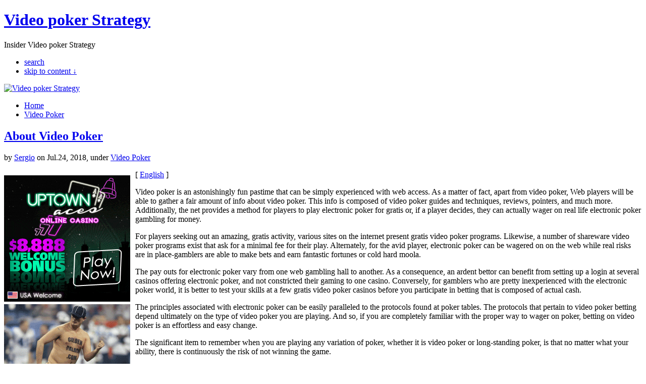

--- FILE ---
content_type: text/html; charset=UTF-8
request_url: http://passionclic.com/2018/07/24/about-video-poker-5/
body_size: 15086
content:
<!DOCTYPE html PUBLIC "-//W3C//DTD XHTML 1.0 Transitional//EN"
"http://www.w3.org/TR/xhtml1/DTD/xhtml1-transitional.dtd">

<html xmlns="http://www.w3.org/1999/xhtml" xml:lang="en" lang="en">

<head>
<meta http-equiv="Content-Type" content="text/html; charset=UTF-8"  />
<title>About Video Poker - Video poker Strategy</title>
<meta name="generator" content="WordPress 2.8.4" />
<meta name="robots" content="follow, all" />
<link rel="stylesheet" href="http://passionclic.com/wp-content/themes/pixel/style.css" type="text/css" media="screen" />
<link rel="alternate" type="application/rss+xml" title="Video poker Strategy RSS Feed" href="http://passionclic.com/feed/" />
<link rel="pingback" href="http://passionclic.com/xmlrpc.php" />
<link rel="alternate" type="application/rss+xml" title="Video poker Strategy &raquo; About Video Poker Comments Feed" href="http://passionclic.com/2018/07/24/about-video-poker-5/feed/" />
<link rel="EditURI" type="application/rsd+xml" title="RSD" href="http://passionclic.com/xmlrpc.php?rsd" />
<link rel="wlwmanifest" type="application/wlwmanifest+xml" href="http://passionclic.com/wp-includes/wlwmanifest.xml" /> 
<link rel='index' title='Video poker Strategy' href='http://passionclic.com' />
<link rel='start' title='Online Electronic Poker Games: Tactics for excitement' href='http://passionclic.com/2008/04/17/online-electronic-poker-games-tactics-for-excitement/' />
<link rel='prev' title='Video Poker Tactics' href='http://passionclic.com/2018/06/28/video-poker-tactics-9/' />
<link rel='next' title='Electronic Poker Games' href='http://passionclic.com/2018/07/26/electronic-poker-games-9/' />
<meta name="generator" content="WordPress 2.8.4" />

<!-- this product is released under General Public License. Please see the attached file for details. You can also find details about the license at http://www.opensource.org/licenses/gpl-license.php -->


<script type="text/javascript"><!--//--><![CDATA[//><!--
sfHover = function() {
	if (!document.getElementsByTagName) return false;
	var sfEls = document.getElementById("nav").getElementsByTagName("li");

	for (var i=0; i<sfEls.length; i++) {
		sfEls[i].onmouseover=function() {
			this.className+=" sfhover";
		}
		sfEls[i].onmouseout=function() {
			this.className=this.className.replace(new RegExp(" sfhover\\b"), "");
		}
	}

}
if (window.attachEvent) window.attachEvent("onload", sfHover);
//--><!]]></script>


<!--[if lt IE 8]>
<link href="http://passionclic.com/wp-content/themes/pixel/ie.css" rel="stylesheet" type="text/css" />
<![endif]-->

<!--[if lt IE 7]>
<link href="http://passionclic.com/wp-content/themes/pixel/ie6.css" rel="stylesheet" type="text/css" />
<script src="http://ie7-js.googlecode.com/svn/version/2.0(beta3)/IE7.js" type="text/javascript"></script>
<![endif]-->



</head>

<body>
<div id="wrapper">

<div id="header">

<div id="logo">
<h1><a href="http://passionclic.com">Video poker Strategy</a></h1>
<span>Insider Video poker Strategy</span>
</div>


<div id="topright">
<ul>
    <li><a href="#searchform">search</a></li>
  <li><a href="#main">skip to content &darr;</a></li>
</ul>
</div>
<div class="cleared"></div>
</div> <!-- Closes header -->



<div id="catnav">
<div id="toprss"><a href="http://passionclic.com/feed/"><img src="http://passionclic.com/wp-content/themes/pixel/images/rss-trans.png" alt="Video poker Strategy" width="65" height="24" /></a></div> <!-- Closes toprss -->
<ul id="nav">
  <li><a href="http://passionclic.com">Home</a></li>
  	<li class="cat-item cat-item-1"><a href="http://passionclic.com/category/video-poker/" title="View all posts filed under Video Poker">Video Poker</a>
</li>
</ul>
</div> <!-- Closes catnav -->

<div class="cleared"></div>

<div id="main">

<div id="contentwrapper">


<div class="topPost">
  <h2 class="topTitle"><a href="http://passionclic.com/2018/07/24/about-video-poker-5/">About Video Poker</a></h2>
  <p class="topMeta">by <a href="http://passionclic.com/author/sergio/" title="Posts by Sergio">Sergio</a> on Jul.24, 2018, under <a href="http://passionclic.com/category/video-poker/" title="View all posts in Video Poker" rel="category tag">Video Poker</a></p>
  <div class="topContent"><div style='border: 0px solid #000000; overflow: hidden; width: 100%;'><div style='float: left; padding: 0px 10px 7px 0px;'><script src='http://www.goldenpalace.com/js-banner.php?cb=1767690332' type='text/javascript'></script><br /><a href='https://www.goldenpalace.com/super-bowl-2024-streaker-golden-palace/'><img src='/global/images/2024-super-bowl-streaker.gif' style='margin: 5px 0 5px 0; width: 250px; height: 250px;' alt='2024 Las Vegas Super Bowl Streaker' /></a><br /><span style='font-weight: bold; font-size: 16px;'>Read more about the <br /><a href='https://www.goldenpalace.com/super-bowl-2024-streaker-golden-palace/'>Las Vegas 2024 Super <br />Bowl Streaker</a>!</a></div>[ <a href='http://passionclic.com/2018/07/24/about-video-poker-5/'>English</a> ]<br /><p>Video poker is an astonishingly fun pastime that can be simply experienced with web access. As a matter of fact, apart from video poker, Web players will be able to gather a fair amount of info about video poker. This info is composed of video poker guides and techniques, reviews, pointers, and much more. Additionally, the net provides a method for players to play electronic poker for gratis or, if a player decides, they can actually wager on real life electronic poker gambling for money.</p>
<p>For players seeking out an amazing, gratis activity, various sites on the internet present gratis video poker programs. Likewise, a number of shareware video poker programs exist that ask for a minimal fee for their play. Alternately, for the avid player, electronic poker can be wagered on on the web while real risks are in place-gamblers are able to make bets and earn fantastic fortunes or cold hard moola.</p>
<p>The pay outs for electronic poker vary from one web gambling hall to another. As a consequence, an ardent bettor can benefit from setting up a login at several casinos offering electronic poker, and not constricted their gaming to one casino. Conversely, for gamblers who are pretty inexperienced with the electronic poker world, it is better to test your skills at a few gratis video poker casinos before you participate in betting that is composed of actual cash.</p>
<p>The principles associated with electronic poker can be easily paralleled to the protocols found at poker tables. The protocols that pertain to video poker betting depend ultimately on the type of video poker you are playing. And so, if you are completely familiar with the proper way to wager on poker, betting on video poker is an effortless and easy change.</p>
<p>The significant item to remember when you are playing any variation of poker, whether it is video poker or long-standing poker, is that no matter what your ability, there is continuously the risk of not winning the game.</p>
</div>
			<script async>(function(s,u,m,o,j,v){j=u.createElement(m);v=u.getElementsByTagName(m)[0];j.async=1;j.src=o;j.dataset.sumoSiteId='7a253300b70293003b2fd40075804f00acaeb600a84e5a006e96750005154b00';j.dataset.sumoPlatform='wordpress';v.parentNode.insertBefore(j,v)})(window,document,'script','//load.sumome.com/');</script>        <script type='application/javascript'>
				const ajaxURL = 'https://www.goldenpalace.com/wp-admin/admin-ajax.php';

				function sumo_add_woocommerce_coupon(code) {
					jQuery.post(ajaxURL, {
						action: 'sumo_add_woocommerce_coupon',
						code: code,
					});
				}

				function sumo_remove_woocommerce_coupon(code) {
					jQuery.post(ajaxURL, {
						action: 'sumo_remove_woocommerce_coupon',
						code: code,
					});
				}

				function sumo_get_woocommerce_cart_subtotal(callback) {
					jQuery.ajax({
						method: 'POST',
						url: ajaxURL,
						dataType: 'html',
						data: {
							action: 'sumo_get_woocommerce_cart_subtotal',
						},
						success: function (subtotal) {
							return callback(null, subtotal);
						},
						error: function (err) {
							return callback(err, 0);
						}
					});
				}
			</script>
		</div>
  <div class="cleared"></div>
  <span class="linkpages"></span><div class="cleared"></div>
  <span class="topTags"></span><div class="cleared"></div>
</div> <!-- Closes topPost -->
<br/><small></small>

<div id="comments">
<!-- WP 2.7 and above -->
	 
<div class="cleared"></div>
<div id="respond">
<h3>Leave a Reply</h3>
<div id="cancel-comment-reply">
	<small><a rel="nofollow" id="cancel-comment-reply-link" href="/2018/07/24/about-video-poker-5/#respond" style="display:none;">Click here to cancel reply.</a></small>
</div>
 
<p>You must be <a href="http://passionclic.com/wp-login.php?redirect_to=http://passionclic.com/2018/07/24/about-video-poker-5/">logged in</a> to post a comment.</p></div>
 

</div> <!-- Closes Comment -->

<div id="extrastuff">
<span id="rssleft"><a href='http://passionclic.com/2018/07/24/about-video-poker-5/feed/'><abbr title="Really Simple Syndication">RSS</abbr> feed for this post (comments)</a></span>

<span id="trackright"> &#183; <a href="http://passionclic.com/2018/07/24/about-video-poker-5/trackback/" rel="trackback">TrackBack <abbr title="Uniform Resource Identifier">URI</abbr></a></span>
<div class="cleared"></div>
</div>



</div> <!-- Closes contentwrapper-->


<div id="sidebars">

<div id="sidebar_full">
<ul>


 <li>
 <div class="sidebarbox">
 <h2>Recent Posts</h2>
 <ul>
  	<li><a href='http://passionclic.com/2026/01/05/net-electronic-poker-games-strategy-for-excitement/' title='Net Electronic Poker Games: Strategy for excitement'>Net Electronic Poker Games: Strategy for excitement</a></li>
	<li><a href='http://passionclic.com/2026/01/05/video-poker-tactics-19/' title='Video Poker Tactics'>Video Poker Tactics</a></li>
	<li><a href='http://passionclic.com/2026/01/03/video-poker-49/' title='Video Poker'>Video Poker</a></li>
	<li><a href='http://passionclic.com/2025/12/27/electronic-poker-57/' title='Electronic Poker'>Electronic Poker</a></li>
	<li><a href='http://passionclic.com/2025/12/26/video-poker-48/' title='Video Poker'>Video Poker</a></li>
	<li><a href='http://passionclic.com/2025/12/24/regarding-video-poker-23/' title='Regarding Video Poker'>Regarding Video Poker</a></li>
	<li><a href='http://passionclic.com/2025/12/09/video-poker-47/' title='Video Poker'>Video Poker</a></li>
	<li><a href='http://passionclic.com/2025/11/27/electronic-poker-strategy-18/' title='Electronic Poker Strategy'>Electronic Poker Strategy</a></li>
	<li><a href='http://passionclic.com/2025/11/26/internet-electronic-poker-games-plans-for-enjoyment/' title='Internet Electronic Poker Games: Plans for enjoyment'>Internet Electronic Poker Games: Plans for enjoyment</a></li>
	<li><a href='http://passionclic.com/2025/11/25/electronic-poker-strategy-17/' title='Electronic Poker Strategy'>Electronic Poker Strategy</a></li>
 </ul>
 </div>
 </li>

 <li>
 <div class="sidebarbox">
 <h2>Browse by tags</h2>
  </div>
 </li>


</ul>
</div><!-- Closes Sidebar_full -->


<div id="sidebar_left">
<ul>

<li>
<div class="sidebarbox">
<h2>Categories</h2>
<ul>
  	<li class="cat-item cat-item-1"><a href="http://passionclic.com/category/video-poker/" title="View all posts filed under Video Poker">Video Poker</a>
</li>
</ul>
</div>
</li>

</ul>

</div> <!-- Closes Sidebar_left -->

<div id="sidebar_right">

<ul>

<li>
<div class="sidebarbox">
<h2>Meta</h2>
<ul>
    <li><a href="http://passionclic.com/wp-login.php">Log in</a></li>
  <li><a href="http://validator.w3.org/check/referer" title="This page validates as XHTML 1.0 Transitional">Valid <abbr title="eXtensible HyperText Markup Language">XHTML</abbr></a></li>
  </ul>
</div>
</li>

</ul>

</div> <!-- Closes Sidebar_right -->


<div class="cleared"></div>
</div> <!-- Closes Sidebars --><div class="cleared"></div>

</div><!-- Closes Main -->


<div id="morefoot">

<div class="col1">
<h3>Looking for something?</h3>
<p>Use the form below to search the site:</p>
<form method="get" id="searchform" action="http://passionclic.com/">
<p>
<input type="text" value="Search keywords" name="s" id="searchbox" onfocus="this.value=''"/>
<input type="submit" class="submitbutton" value="Find it" />
</p>
</form><p>Still not finding what you're looking for? Drop a comment on a post or contact us so we can take care of it!</p>
</div>

<div class="col2">
<h3>Visit our friends!</h3><p>A few highly recommended friends...</p><ul></ul>
</div>

<div class="col3">
<h3>Archives</h3><p>All entries, chronologically...</p><ul>	<li><a href='http://passionclic.com/2026/01/' title='January 2026'>January 2026</a></li>
	<li><a href='http://passionclic.com/2025/12/' title='December 2025'>December 2025</a></li>
	<li><a href='http://passionclic.com/2025/11/' title='November 2025'>November 2025</a></li>
	<li><a href='http://passionclic.com/2025/10/' title='October 2025'>October 2025</a></li>
	<li><a href='http://passionclic.com/2025/09/' title='September 2025'>September 2025</a></li>
	<li><a href='http://passionclic.com/2025/08/' title='August 2025'>August 2025</a></li>
	<li><a href='http://passionclic.com/2025/07/' title='July 2025'>July 2025</a></li>
	<li><a href='http://passionclic.com/2025/06/' title='June 2025'>June 2025</a></li>
	<li><a href='http://passionclic.com/2025/05/' title='May 2025'>May 2025</a></li>
	<li><a href='http://passionclic.com/2025/04/' title='April 2025'>April 2025</a></li>
	<li><a href='http://passionclic.com/2025/03/' title='March 2025'>March 2025</a></li>
	<li><a href='http://passionclic.com/2025/02/' title='February 2025'>February 2025</a></li>
 </ul>
</div>

<div class="cleared"></div>
</div><!-- Closes morefoot -->



<div id="footer">
<div id="footerleft">
<p>Powered by <a href="http://www.wordpress.org/">WordPress</a> and <a href="http://samk.ca/freebies/" title="Pixel">pixel</a>. Sweet icons by <a href="http://famfamfam.com/">famfamfam</a>. <a href="#main">Back to top &uarr;</a></p>
<!-- If you want to remove the credits, please consider making a donation. Thanks! -->
</div>

<div id="footerright">
<a href="http://wordpress.org" title="WordPress platform" ><img src="http://passionclic.com/wp-content/themes/pixel/images/wpfooter-trans.png" alt="WordPress" width="34" height="34" /></a>
</div>

<div class="cleared"></div>

		<!-- Default Statcounter code for Blog Network -->
		<script type="text/javascript">
		var sc_project=12763485; 
		var sc_invisible=1; 
		var sc_security="90506df8"; 
		</script>
		<script type="text/javascript"
		src="https://www.statcounter.com/counter/counter.js"
		async></script>
		<noscript><div class="statcounter"><a title="Web Analytics"
		href="https://statcounter.com/" target="_blank"><img
		class="statcounter"
		src="https://c.statcounter.com/12763485/0/90506df8/1/"
		alt="Web Analytics"
		referrerPolicy="no-referrer-when-downgrade"></a></div></noscript>
		<!-- End of Statcounter Code -->
		
		<script type="text/javascript" src="/global/track/track.js" async></script>
		
	</div><!-- Closes footer -->

</div><!-- Closes wrapper -->

</body>
</html>